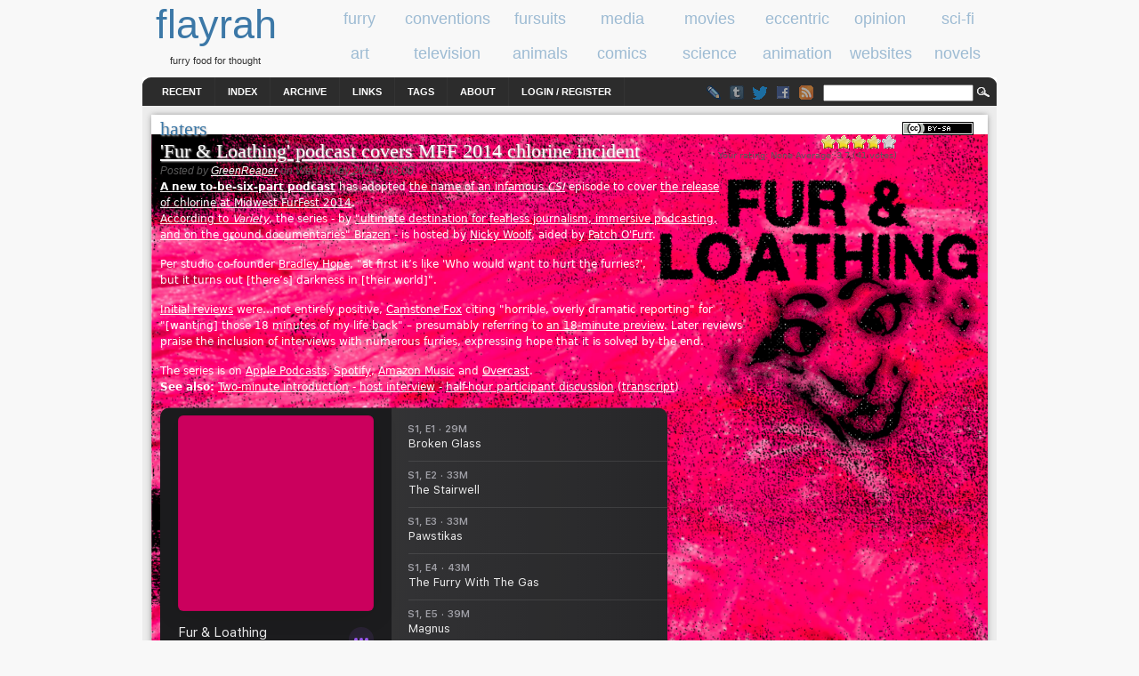

--- FILE ---
content_type: text/html; charset=utf-8
request_url: https://www.flayrah.com/category/tags/haters
body_size: 7917
content:
<!DOCTYPE html>
<html prefix="og: http://ogp.me/ns#" lang="en">
<title>haters | flayrah</title>
<meta http-equiv="Content-Type" content="text/html; charset=utf-8" />
<link rel="search" type="application/opensearchdescription+xml" href="https://www.flayrah.com/opensearch.xml" title="flayrah" />
<link rel="alternate" type="application/rss+xml" title="RSS - haters" href="/taxonomy/term/1498/0/feed" />
<link type="text/css" rel="stylesheet" media="all" href="/sites/default/files/css/css_1c1f2a3dd8609a82b7b6da174de91c4f.css" />
<meta name="viewport" content="width=960">
<script src="//ajax.googleapis.com/ajax/libs/jquery/1.8.3/jquery.min.js"></script><script src="/sites/default/files/js/js_f7f25f7fd9fd24c16a60c2e266216325.jsmin.js"></script>
<script>
<!--//--><![CDATA[//><!--
jQuery.extend(Drupal.settings, { "basePath": "\u002F", "googleAnalyticsReportsAjaxUrl": "\u002Fgoogle-analytics-reports\u002Fajax", "fivestar": { "titleUser": "Your rating: ", "titleAverage": "Average: ", "feedbackSavingVote": "Saving your vote...", "feedbackVoteSaved": "Your vote has been saved.", "feedbackDeletingVote": "Deleting your vote...", "feedbackVoteDeleted": "Your vote has been deleted." }, "CToolsUrlIsAjaxTrusted": { "\u002Fcategory\u002Ftags\u002Fhaters": [ true, true, true, true, true ] } });
//--><!]]>
</script>
<meta name="robots" content="max-image-preview:large">
<body>
<div id="head" class="clearfloat">
<div class="clearfloat">
<div id="logo">
<a href="/" title="flayrah"><span id="sitename">flayrah</span></a><div id="tagline">furry food for thought</div></div>
<div id="banner-region">
<div id="block-block-5" class="block block-block odd">

  <div class="content">
    <div data-nosnippet><div class="category" id="cat-1"><a href="/category/tags/furry"><span class="cat_title">furry</span></a></div><div class="category" id="cat-2"><a href="/category/tags/conventions"><span class="cat_title">conventions</span></a></div><div class="category" id="cat-3"><a href="/category/tags/fursuits"><span class="cat_title">fursuits</span></a></div><div class="category" id="cat-4"><a href="/category/tags/media"><span class="cat_title">media</span></a></div><div class="category" id="cat-5"><a href="/category/tags/movies"><span class="cat_title">movies</span></a></div><div class="category" id="cat-6"><a href="/category/tags/eccentric"><span class="cat_title">eccentric</span></a></div><div class="category" id="cat-7"><a href="/category/tags/opinion"><span class="cat_title">opinion</span></a></div><div class="category" id="cat-8"><a href="/category/tags/science-fiction"><span class="cat_title">sci-fi</span></a></div><div class="category" id="tac-1"><a href="/category/tags/art"><span class="cat_title">art</span></a></div><div class="category" id="tac-2"><a href="/category/tags/television"><span class="cat_title">television</span></a></div><div class="category" id="tac-3"><a href="/category/tags/animals"><span class="cat_title">animals</span></a></div><div class="category" id="tac-4"><a href="/category/tags/comics"><span class="cat_title">comics</span></a></div><div class="category" id="tac-5"><a href="/category/tags/science"><span class="cat_title">science</span></a></div><div class="category" id="tac-6"><a href="/category/tags/animation"><span class="cat_title">animation</span></a></div><div class="category" id="tac-7"><a href="/category/tags/websites"><span class="cat_title">websites</span></a></div><div class="category" id="tac-8"><a href="/category/tags/novels"><span class="cat_title">novels</span></a></div></div>  </div>
</div>
</div>
</div>
<div id="navbar" class="clearfloat">
<div id="page-bar"><ul class="menu"><li class="leaf first"><a href="/tracker">Recent</a></li>
<li class="leaf"><a href="/index">Index</a></li>
<li class="leaf"><a href="/archive">Archive</a></li>
<li class="leaf"><a href="/links">Links</a></li>
<li class="leaf"><a href="/tagadelic">Tags</a></li>
<li class="leaf"><a href="/about">About</a></li>
<li class="leaf last"><a href="/user/login?destination=category/tags/haters">Login / Register</a></li>
</ul></div><div id="searchform"><form action="/category/tags/haters"  accept-charset="UTF-8" method="post" id="search-theme-form">
<div><div id="search" class="container-inline">
  <div class="form-item" id="edit-search-theme-form-1-wrapper">
 <input type="text" maxlength="128" name="search_theme_form" id="edit-search-theme-form-1" size="15" value="" title="Enter the terms you wish to search for." class="form-text" />
</div>
<input type="image" value="Search" id="search_magnify"  class="form-submit" src="/sites/all/themes/arthemia/images/magnify.gif" />
<input type="hidden" name="form_build_id" id="form-i2gtz9t02I6Ahm1E5DDwV0jpLp58xZG85Mmh-IWVznk" value="form-i2gtz9t02I6Ahm1E5DDwV0jpLp58xZG85Mmh-IWVznk"  />
<input type="hidden" name="form_id" id="edit-search-theme-form" value="search_theme_form"  />
</div>

</div></form>
</div>
<ul class="im"><li><a class="lj" href="//livejournal.com/~flayrah" title="Flayrah on LiveJournal"></a><li><a href="//flayrahnews.tumblr.com" title="Flayrah on Tumblr" class="tb"></a><li><a href="//twitter.com/FlayrahNews" title="Flayrah on Twitter" class="twitter"></a><li><a href="//fb.me/Flayrah" title="Flayrah on Facebook" class="fb"></a><li><a href="/rss.xml" title="Flayrah news feed" class="rss"></a></ul>
</div>
</div>
<div id="page" class="clearfloat">
<div id="content" class="main-content no-sidebars">
<div id="content-top">
<div id="block-creativecommons_lite-0" class="block block-creativecommons_lite even">

  <div class="content">
    <p class="creativecommons"><span data-nosnippet><a href="//creativecommons.org/licenses/by-sa/4.0/" rel="license" title="Attribution Share Alike"><img alt="Creative Commons license icon" src="/sites/all/modules/creativecommons_lite/images/buttons_small/by-sa.png" width="80" height="15" /></a>
</span><br /></p>  </div>
</div>
</div>
<!-- google_ad_section_start --><h1>haters</h1><div id="node-9161" class="node clear-block">


  <h1><a href="/9161/fur-loathing-podcast-covers-mff-2014-chlorine-incident" title="&#039;Fur &amp; Loathing&#039; podcast covers MFF 2014 chlorine incident">&#039;Fur &amp; Loathing&#039; podcast covers MFF 2014 chlorine incident</a></h1>

<span class="submitted">Posted by <a href="/u/greenreaper" title="View user profile" rel="author">GreenReaper</a> on Wed 8 May 2024 -  06:00</span>
  <div class="content">
    <form action="/category/tags/haters"  accept-charset="UTF-8" method="post" id="fivestar-form-node-9161" class="fivestar-widget">
<div><div class="fivestar-form-vote-9161 clear-block"><input type="hidden" name="content_type" id="edit-content-type" value="node"  />
<input type="hidden" name="content_id" id="edit-content-id" value="9161"  />
<div class="fivestar-form-item  fivestar-combo-text fivestar-smart-stars fivestar-average-stars fivestar-labels-hover"><div class="form-item" id="edit-vote-wrapper">
 <input type="hidden" name="vote_count" id="edit-vote-count" value="41"  />
<input type="hidden" name="vote_average" id="edit-vote-average" value="74.1463"  />
<input type="hidden" name="auto_submit_path" id="edit-auto-submit-path" value="/fivestar/vote/node/9161/vote"  class="fivestar-path" />
<select name="vote" class="form-select" id="edit-vote-1" ><option value="-">Select rating</option><option value="20">Poor</option><option value="40">Okay</option><option value="60">Good</option><option value="80" selected="selected">Great</option><option value="100">Awesome</option></select><input type="hidden" name="auto_submit_token" id="edit-auto-submit-token" value="84004ce828e781ec198780fbca25f99f"  class="fivestar-token" />

 <div class="description"><div class="fivestar-summary fivestar-summary-combo fivestar-feedback-enabled"><span class="user-rating">Your rating: <span>None</span></span> <span class="average-rating">Average: <span>3.7</span></span> <span class="total-votes">(<span>41</span> votes)</span></div></div>
</div>
</div><input type="hidden" name="destination" id="edit-destination" value="taxonomy/term/1498"  />
<input type="submit" name="op" id="edit-fivestar-submit" value="Rate"  class="form-submit fivestar-submit" />
<input type="hidden" name="form_build_id" id="form-T-mtc7_N31_bdhCaqiYDAwMpBKgvQ7eEH6exmfnsn6g" value="form-T-mtc7_N31_bdhCaqiYDAwMpBKgvQ7eEH6exmfnsn6g"  />
<input type="hidden" name="form_id" id="edit-fivestar-form-node-9161" value="fivestar_form_node_9161"  />
</div>
</div></form>
<div id="cover9161" style="margin:-60px -10px -45px -10px;padding:50px 10px 30px 10px;color:#fff;background:url(//www.flayrah.com/sites/default/files/u/GreenReaper/furandloathingbg.jpg);background-size:cover"><img style=display:none src="//www.flayrah.com/sites/default/files/u/GreenReaper/furandloathingthumb.png" width="639" height="577" /><img align="right" style="margin-left:5px;shape-outside:url('//www.flayrah.com/sites/default/files/u/GreenReaper/furandloathing.png'); -webkit-shape-outside:url('//www.flayrah.com/sites/default/files/u/GreenReaper/furandloathing.png')" src="//www.flayrah.com/sites/default/files/u/GreenReaper/furandloathing.png" width="360" height="308.6" alt="'Fur and Loathing' logo" /> <b><a href="https://brazen.fm/fur-and-loathing/">A new to-be-six-part podcast</a></b> has adopted <a href="//en.wikifur.com/wiki/Fur_and_Loathing">the name of an infamous <i>CSI</i></a> episode to cover <a href="//www.flayrah.com/5946/midwest-furfest-hotel-evacuated-after-intentional-chlorine-release-19-hospitalized">the&nbsp;release of chlorine at Midwest FurFest 2014</a>.
<p><a href="https://variety.com/2024/tune-in/global/fur-and-loathing-podcast-furry-convention-attack-project-brazen-1235992728/">According to <i>Variety</i></a>, the series - by <a href="https://brazen.fm/about/">"ultimate destination for fearless journalism, immersive podcasting, and on the ground documentaries" Brazen</a> - is hosted by <a href="https://twitter.com/NickyWoolf">Nicky&nbsp;Woolf</a>, aided by <a href="https://furrywritersguild.com/patch-ofurr/">Patch O'Furr</a>.</p>
<p>Per studio co-founder <a href="https://twitter.com/bradleyhope">Bradley Hope</a>, "at first it’s like 'Who would want to hurt the furries?', but it turns out [there’s] darkness in [their world]".</p>
<p><a href="https://podcasts.apple.com/us/podcast/fur-loathing/id1739333983#ember5">Initial reviews</a> were…not entirely positive, <a href="//en.wikifur.com/wiki/Camstone_Fox">Camstone Fox</a> citing "horrible, overly dramatic reporting" for <nobr>"[wanting]</nobr> those 18 minutes of my life back" – presumably referring to <a href="https://podcasts.apple.com/us/podcast/the-investigation-begins-an-interview-with-nicky-woolf/id1739333983?i=1000654423852">an&nbsp;18-minute preview</a>. Later reviews praise the inclusion of interviews with numerous furries, expressing hope that it is solved by the end.</p>
<p>The series is on <a href="https://podcasts.apple.com/us/podcast/id1739333983">Apple Podcasts</a>, <a href="https://open.spotify.com/show/1oAoxnJNeAjGemHn4lfY8k">Spotify</a>, <a href="https://music.amazon.com/podcasts/bb4efde0-2e58-4468-9422-51bc554ebee8/fur-loathing">Amazon Music</a> and <a href="https://link.chtbl.com/furloathing?id=furloathing&amp;platform=overcast">Overcast</a>. <nobr><b>See also:</b> <a href="https://podcasts.apple.com/us/podcast/introducing-fur-loathing/id1739333983?i=1000653932853">Two-minute introduction</a></nobr> - <a href="https://podcasts.apple.com/us/podcast/the-investigation-begins-an-interview-with-nicky-woolf/id1739333983?i=1000654423852">host interview</a> - <a href="https://www.youtube.com/watch?v=tDDQlpHjtLw">half-hour participant discussion</a> (<a href="https://dogpatch.press/2024/05/13/fur-and-loathing-podcast-2/">transcript</a>)</p>
<p><iframe allow="autoplay *;encrypted-media *;clipboard-write" frameborder="0" height="330" style="width:100%;max-width:590px;overflow:hidden;margin-top:-40px;clip-path:inset(40px 20px 0 0 round 10px)" sandbox="allow-forms allow-popups allow-same-origin allow-scripts allow-storage-access-by-user-activation allow-top-navigation-by-user-activation" src="https://embed.podcasts.apple.com/us/podcast/fur-loathing/id1739333983?theme=dark"></iframe></p>
</div>  </div>
  
  <ul class="links inline"><li class="comment_comments first"><a href="/9161/fur-loathing-podcast-covers-mff-2014-chlorine-incident#comments">22 comments</a></li>
<li class="node_read_more last"><a href="/9161/fur-loathing-podcast-covers-mff-2014-chlorine-incident" title="Read the rest of &#039;Fur &amp; Loathing&#039; podcast covers MFF 2014 chlorine incident.">Read more</a></li>
</ul>
      <div class="taxonomy"><div class="terms terms-inline"><ul class="links inline"><li class="term_30 first"><a href="/category/tags/conventions" rel="tag">conventions</a></li>
<li class="term_66"><a href="/category/tags/crime" rel="tag">crime</a></li>
<li class="term_31"><a href="/category/tags/furry" rel="tag">furry</a></li>
<li class="term_1498 active"><a href="/category/tags/haters" rel="tag" class="active">haters</a></li>
<li class="term_349"><a href="/category/tags/injury" rel="tag">injury</a></li>
<li class="term_41"><a href="/category/tags/media" rel="tag">media</a></li>
<li class="term_214"><a href="/category/tags/midwest-furfest" rel="tag">Midwest FurFest</a></li>
<li class="term_3523 last"><a href="/category/tags/podcasts" rel="tag">podcasts</a></li>
</ul></div></div>
  
</div>
<div id="node-7288" class="node clear-block">


  <h1><a href="/7288/roo-v-2-furry-fracas-no-one-asked" title="Roo v 2: The Furry Fracas (No one asked for)">Roo v 2: The Furry Fracas (No one asked for)</a></h1>

<span class="submitted">Posted by <a href="/u/sonious" title="View user profile" rel="author">Sonious</a> on Sun 1 Apr 2018 -  15:03</span>
  <div class="content">
    <form action="/category/tags/haters"  accept-charset="UTF-8" method="post" id="fivestar-form-node-7288" class="fivestar-widget">
<div><div class="fivestar-form-vote-7288 clear-block"><input type="hidden" name="content_type" id="edit-content-type-1" value="node"  />
<input type="hidden" name="content_id" id="edit-content-id-1" value="7288"  />
<div class="fivestar-form-item  fivestar-combo-text fivestar-smart-stars fivestar-average-stars fivestar-labels-hover"><div class="form-item" id="edit-vote-2-wrapper">
 <input type="hidden" name="vote_count" id="edit-vote-count-1" value="25"  />
<input type="hidden" name="vote_average" id="edit-vote-average-1" value="51.2"  />
<input type="hidden" name="auto_submit_path" id="edit-auto-submit-path-1" value="/fivestar/vote/node/7288/vote"  class="fivestar-path" />
<select name="vote" class="form-select" id="edit-vote-3" ><option value="-">Select rating</option><option value="20">Poor</option><option value="40">Okay</option><option value="60" selected="selected">Good</option><option value="80">Great</option><option value="100">Awesome</option></select><input type="hidden" name="auto_submit_token" id="edit-auto-submit-token-1" value="19e303270a11cab300fee5761b216d1c"  class="fivestar-token" />

 <div class="description"><div class="fivestar-summary fivestar-summary-combo fivestar-feedback-enabled"><span class="user-rating">Your rating: <span>None</span></span> <span class="average-rating">Average: <span>2.6</span></span> <span class="total-votes">(<span>25</span> votes)</span></div></div>
</div>
</div><input type="hidden" name="destination" id="edit-destination-1" value="taxonomy/term/1498"  />
<input type="submit" name="op" id="edit-fivestar-submit-1" value="Rate"  class="form-submit fivestar-submit" />
<input type="hidden" name="form_build_id" id="form--aA759g77yJjpjTqUHFx08OyKdQ0hxYF5dis3EjVbww" value="form--aA759g77yJjpjTqUHFx08OyKdQ0hxYF5dis3EjVbww"  />
<input type="hidden" name="form_id" id="edit-fivestar-form-node-7288" value="fivestar_form_node_7288"  />
</div>
</div></form>
<p>Two furry Youtubers, 2 the Ranting Gryphon and Tantroo McNally, find themselves in a poignant brouhaha. It all started in mid-February when an infamous furry comedian made a statement on hate crime statistics, and would lead to a long winded discussion of righteous condemnation that left audiences in awe at how two angry old men could find literally nothing better to do with their time.</p>
<blockquote class="twitter-tweet" data-lang="en"><p lang="en" dir="ltr">The Southern Poverty Law Center tallied 1064 incidents of hate crime in 2017, relatively few ending in death.<br /><br />3500 people on average are killed every year in swimming pools. Swimming pools are a larger threat than racists. Why aren&#39;t you going after them? <a href="https://t.co/zgw2WDbB5a">https://t.co/zgw2WDbB5a</a></p>
</blockquote>  </div>
  
  <ul class="links inline"><li class="comment_comments first"><a href="/7288/roo-v-2-furry-fracas-no-one-asked#comments">18 comments</a></li>
<li class="node_read_more last"><a href="/7288/roo-v-2-furry-fracas-no-one-asked" title="Read the rest of Roo v 2: The Furry Fracas (No one asked for).">Read more</a></li>
</ul>
      <div class="taxonomy"><div class="terms terms-inline"><ul class="links inline"><li class="term_719 first"><a href="/category/tags/2" rel="tag">2</a></li>
<li class="term_318"><a href="/category/tags/april-fools" rel="tag">April Fools</a></li>
<li class="term_1248"><a href="/category/tags/drama" rel="tag">drama</a></li>
<li class="term_1498 active"><a href="/category/tags/haters" rel="tag" class="active">haters</a></li>
<li class="term_591"><a href="/category/tags/twitter" rel="tag">twitter</a></li>
<li class="term_590 last"><a href="/category/tags/youtube" rel="tag">YouTube</a></li>
</ul></div></div>
  
</div>
<div id="node-7184" class="node clear-block">


  <h1><a href="/7184/fur-affinity-administrator-resigns-amid-hate-group-policy-controversy" title="Fur Affinity administrator resigns amid hate group policy controversy">Fur Affinity administrator resigns amid hate group policy controversy</a></h1>

<span class="submitted">Posted by <a href="/u/equivamp" title="View user profile" rel="author">Equivamp</a> on Fri 8 Dec 2017 -  23:05</span>
  <div class="content">
    <form action="/category/tags/haters"  accept-charset="UTF-8" method="post" id="fivestar-form-node-7184" class="fivestar-widget">
<div><div class="fivestar-form-vote-7184 clear-block"><input type="hidden" name="content_type" id="edit-content-type-2" value="node"  />
<input type="hidden" name="content_id" id="edit-content-id-2" value="7184"  />
<div class="fivestar-form-item  fivestar-combo-text fivestar-smart-stars fivestar-average-stars fivestar-labels-hover"><div class="form-item" id="edit-vote-4-wrapper">
 <input type="hidden" name="vote_count" id="edit-vote-count-2" value="32"  />
<input type="hidden" name="vote_average" id="edit-vote-average-2" value="65"  />
<input type="hidden" name="auto_submit_path" id="edit-auto-submit-path-2" value="/fivestar/vote/node/7184/vote"  class="fivestar-path" />
<select name="vote" class="form-select" id="edit-vote-5" ><option value="-">Select rating</option><option value="20">Poor</option><option value="40">Okay</option><option value="60">Good</option><option value="80" selected="selected">Great</option><option value="100">Awesome</option></select><input type="hidden" name="auto_submit_token" id="edit-auto-submit-token-2" value="1439f0fda8b8d17af77eabac09581a1f"  class="fivestar-token" />

 <div class="description"><div class="fivestar-summary fivestar-summary-combo fivestar-feedback-enabled"><span class="user-rating">Your rating: <span>None</span></span> <span class="average-rating">Average: <span>3.3</span></span> <span class="total-votes">(<span>32</span> votes)</span></div></div>
</div>
</div><input type="hidden" name="destination" id="edit-destination-2" value="taxonomy/term/1498"  />
<input type="submit" name="op" id="edit-fivestar-submit-2" value="Rate"  class="form-submit fivestar-submit" />
<input type="hidden" name="form_build_id" id="form-xPEL53HMKfkJpNQHi58_ub8qVqHfUKtBc0PKhpNf_a8" value="form-xPEL53HMKfkJpNQHi58_ub8qVqHfUKtBc0PKhpNf_a8"  />
<input type="hidden" name="form_id" id="edit-fivestar-form-node-7184" value="fivestar_form_node_7184"  />
</div>
</div></form>
<p><a href="//en.wikifur.com/wiki/Quoting_mungo">quoting_mungo</a>, who has moderated multiple furry websites and would have been on Fur Affinity's administrative team for five years on January 27, 2018, resigned today, she announced in a <a href="//www.furaffinity.net/journal/8531112/">Fur Affinity journal entry</a>. Apparently originally aiming to resign mid-January or February, it appears decisions for and reactions to Fur Affinity's <a href="//www.flayrah.com/7081/fur-affinity-updates-code-conduct-disallow-hate-groups">new policy regarding hate groups</a> encouraged her to cut that time short.</p>
<p><a href="//www.flayrah.com/7081/fur-affinity-updates-code-conduct-disallow-hate-groups#comment-72530">Discussed briefly here on <i>Flayrah</i> previously</a>, Fur Affinity user <a href="//www.furaffinity.net/user/pokefound">Pokefound</a> uploaded <a href="https://inkbunny.net/s/1485220">a $15 commission they'd drawn</a>, depicting a <i>My Little Pony: Friendship is Magic</i>-styled character, wearing a swastika armband and <a href="//en.wikipedia.org/wiki/Ranks_and_insignia_of_the_Waffen-SS">SS collar tab</a>, performing a Nazi salute against a background of Nazi Germany swastika flags. Believing it to be a violation of the hate group policy, another user reported it via Fur Affinity's trouble ticket system.</p>
  </div>
  
  <ul class="links inline"><li class="comment_comments first"><a href="/7184/fur-affinity-administrator-resigns-amid-hate-group-policy-controversy#comments">69 comments</a></li>
<li class="node_read_more last"><a href="/7184/fur-affinity-administrator-resigns-amid-hate-group-policy-controversy" title="Read the rest of Fur Affinity administrator resigns amid hate group policy controversy.">Read more</a></li>
</ul>
      <div class="taxonomy"><div class="terms terms-inline"><ul class="links inline"><li class="term_75 first"><a href="/category/tags/fur-affinity" rel="tag">Fur Affinity</a></li>
<li class="term_31"><a href="/category/tags/furry" rel="tag">furry</a></li>
<li class="term_1498 active"><a href="/category/tags/haters" rel="tag" class="active">haters</a></li>
<li class="term_1195"><a href="/category/tags/my-little-pony" rel="tag">My Little Pony</a></li>
<li class="term_34 last"><a href="/category/tags/websites" rel="tag">websites</a></li>
</ul></div></div>
  
</div>
<div id="node-4019" class="node clear-block">


  <h1><a href="/4019/opinion-haters-furry" title="Opinion: Haters in Furry">Opinion: Haters in Furry</a></h1>

<span class="submitted">Posted by <a href="/u/bastett" title="View user profile" rel="author">bastett</a> on Mon 7 May 2012 -  15:25</span>
  <div class="content">
    <form action="/category/tags/haters"  accept-charset="UTF-8" method="post" id="fivestar-form-node-4019" class="fivestar-widget">
<div><div class="fivestar-form-vote-4019 clear-block"><input type="hidden" name="content_type" id="edit-content-type-3" value="node"  />
<input type="hidden" name="content_id" id="edit-content-id-3" value="4019"  />
<div class="fivestar-form-item  fivestar-combo-text fivestar-smart-stars fivestar-average-stars fivestar-labels-hover"><div class="form-item" id="edit-vote-6-wrapper">
 <input type="hidden" name="vote_count" id="edit-vote-count-3" value="24"  />
<input type="hidden" name="vote_average" id="edit-vote-average-3" value="48.3333"  />
<input type="hidden" name="auto_submit_path" id="edit-auto-submit-path-3" value="/fivestar/vote/node/4019/vote"  class="fivestar-path" />
<select name="vote" class="form-select" id="edit-vote-7" ><option value="-">Select rating</option><option value="20">Poor</option><option value="40">Okay</option><option value="60" selected="selected">Good</option><option value="80">Great</option><option value="100">Awesome</option></select><input type="hidden" name="auto_submit_token" id="edit-auto-submit-token-3" value="7401e8b67d5a41cd4f8a39749616af58"  class="fivestar-token" />

 <div class="description"><div class="fivestar-summary fivestar-summary-combo fivestar-feedback-enabled"><span class="user-rating">Your rating: <span>None</span></span> <span class="average-rating">Average: <span>2.4</span></span> <span class="total-votes">(<span>24</span> votes)</span></div></div>
</div>
</div><input type="hidden" name="destination" id="edit-destination-3" value="taxonomy/term/1498"  />
<input type="submit" name="op" id="edit-fivestar-submit-3" value="Rate"  class="form-submit fivestar-submit" />
<input type="hidden" name="form_build_id" id="form-b9XlFbbF03wAWxQZuSYxZRhSK_EakuxRnA_aJk0xpKg" value="form-b9XlFbbF03wAWxQZuSYxZRhSK_EakuxRnA_aJk0xpKg"  />
<input type="hidden" name="form_id" id="edit-fivestar-form-node-4019" value="fivestar_form_node_4019"  />
</div>
</div></form>
<p><a href="//en.wikifur.com/wiki/JM_Horse">JM Horse</a> just posted an article on <i><a href="//en.wikifur.com/wiki/Adjective_species">[adjective][species]</a></i> about <a href="http://adjectivespecies.com/2012/05/07/the-haters/">haters in the furry community</a>, with some controversial suggestions as to their motives.</p>
<blockquote><p>In the furry community, we don’t have a significant problem with homophobia. But we do have a problem with hatred towards some of the more unusual sexual orientations and interests, such as transexuals, babyfurs, zoophiles, and more. In all cases, people are being attacked for things that are innate.</p></blockquote>
<p>Interesting read, if provocative at times.</p>
  </div>
  
  <ul class="links inline"><li class="comment_comments first last"><a href="/4019/opinion-haters-furry#comments">76 comments</a></li>
</ul>
      <div class="taxonomy"><div class="terms terms-inline"><ul class="links inline"><li class="term_3251 first"><a href="/category/tags/adjective-species" rel="tag">adjective species</a></li>
<li class="term_345"><a href="/category/tags/babyfurs" rel="tag">babyfurs</a></li>
<li class="term_31"><a href="/category/tags/furry" rel="tag">furry</a></li>
<li class="term_1498 active"><a href="/category/tags/haters" rel="tag" class="active">haters</a></li>
<li class="term_1499"><a href="/category/tags/homophobia" rel="tag">homophobia</a></li>
<li class="term_36"><a href="/category/tags/opinion" rel="tag">opinion</a></li>
<li class="term_1420 last"><a href="/category/tags/sexuality" rel="tag">sexuality</a></li>
</ul></div></div>
  
</div>
<!-- google_ad_section_end --></div>
</div>
<div id="footer-region" class="clearfloat">
<div id="footer-left" class="clearfloat">
</div> 		
<div id="footer-middle" class="clearfloat">
</div>
<div id="footer-right" class="clearfloat">
</div>
</div>
<div id="footer-message">
©2001-2026 <a href="/credits">Flayrah staff</a> and <a href="/contributors">contributors</a> - <a href="//creativecommons.org/licenses/by-sa/4.0/">some rights reserved</a> - <a href="//uwashington.worldcat.org/title/flayrah/oclc/753564884">ISSN 2163-730X</a></div>
<script>
var _gaq = _gaq || [];
_gaq.push(['_setAccount', 'UA-89493-23']);
_gaq.push(['_setSiteSpeedSampleRate', 10]);
_gaq.push(['_trackPageview']);
(function() {
var ga = document.createElement('script'); ga.async = true;
ga.src = '//www.google-analytics.com/ga.js';
(document.getElementsByTagName('head')[0] || document.getElementsByTagName('body')[0]).appendChild(ga);
})()
</script><script async src="https://www.googletagmanager.com/gtag/js?id=G-WK1NF4TKLF"></script>
<script>
  window.dataLayer = window.dataLayer || [];
  function gtag(){dataLayer.push(arguments);}
  gtag('js', new Date());

  gtag('config', 'G-WK1NF4TKLF');
</script><script src="/sites/default/files/js/js_78dba1d4dd43d2b3398701b882f29558.jsmin.js"></script>
<script>
<!--//--><![CDATA[//><!--
if(0>((navigator.language)?navigator.language:navigator.userLanguage).indexOf('en'))document.write(unescape("%3Cscript%3Efunction%20gte%28%29%20%7Bnew%20google.translate.TranslateElement%28%7BpageLanguage%3A%22en%22%7D%2Cnull%29%7D%3C/script%3E%3Cscript%20src%3D//translate.google.com/translate_a/element.js%3Fcb%3Dgte%3E%3C/script%3E"))
//--><!]]>
</script>
<script defer src="https://static.cloudflareinsights.com/beacon.min.js/vcd15cbe7772f49c399c6a5babf22c1241717689176015" integrity="sha512-ZpsOmlRQV6y907TI0dKBHq9Md29nnaEIPlkf84rnaERnq6zvWvPUqr2ft8M1aS28oN72PdrCzSjY4U6VaAw1EQ==" data-cf-beacon='{"version":"2024.11.0","token":"2ddcbb651ade4719a81789aad73a8cfe","r":1,"server_timing":{"name":{"cfCacheStatus":true,"cfEdge":true,"cfExtPri":true,"cfL4":true,"cfOrigin":true,"cfSpeedBrain":true},"location_startswith":null}}' crossorigin="anonymous"></script>
<script>(function(){function c(){var b=a.contentDocument||a.contentWindow.document;if(b){var d=b.createElement('script');d.innerHTML="window.__CF$cv$params={r:'9c08a7dc5895c474',t:'MTc2ODg1MDA3Mw=='};var a=document.createElement('script');a.src='/cdn-cgi/challenge-platform/scripts/jsd/main.js';document.getElementsByTagName('head')[0].appendChild(a);";b.getElementsByTagName('head')[0].appendChild(d)}}if(document.body){var a=document.createElement('iframe');a.height=1;a.width=1;a.style.position='absolute';a.style.top=0;a.style.left=0;a.style.border='none';a.style.visibility='hidden';document.body.appendChild(a);if('loading'!==document.readyState)c();else if(window.addEventListener)document.addEventListener('DOMContentLoaded',c);else{var e=document.onreadystatechange||function(){};document.onreadystatechange=function(b){e(b);'loading'!==document.readyState&&(document.onreadystatechange=e,c())}}}})();</script>